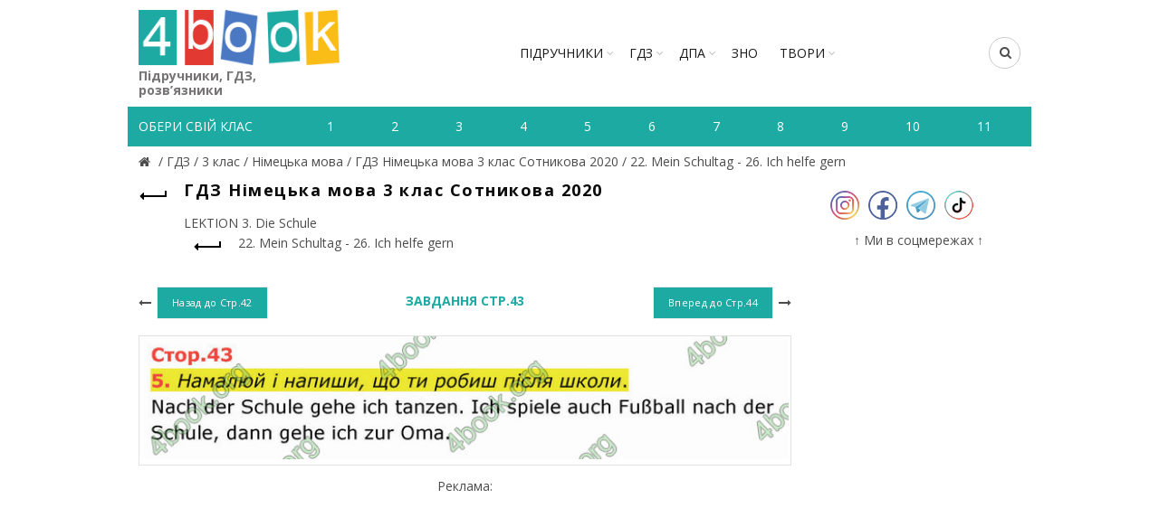

--- FILE ---
content_type: text/html; charset=utf-8
request_url: https://www.google.com/recaptcha/api2/aframe
body_size: 268
content:
<!DOCTYPE HTML><html><head><meta http-equiv="content-type" content="text/html; charset=UTF-8"></head><body><script nonce="FA4iflBKH1LK7NzXm1wNwA">/** Anti-fraud and anti-abuse applications only. See google.com/recaptcha */ try{var clients={'sodar':'https://pagead2.googlesyndication.com/pagead/sodar?'};window.addEventListener("message",function(a){try{if(a.source===window.parent){var b=JSON.parse(a.data);var c=clients[b['id']];if(c){var d=document.createElement('img');d.src=c+b['params']+'&rc='+(localStorage.getItem("rc::a")?sessionStorage.getItem("rc::b"):"");window.document.body.appendChild(d);sessionStorage.setItem("rc::e",parseInt(sessionStorage.getItem("rc::e")||0)+1);localStorage.setItem("rc::h",'1762065175815');}}}catch(b){}});window.parent.postMessage("_grecaptcha_ready", "*");}catch(b){}</script></body></html>

--- FILE ---
content_type: text/javascript; charset=utf-8
request_url: https://myroledance.com/services/?id=145849
body_size: 1931
content:
var _0xc61e=["","split","0123456789abcdefghijklmnopqrstuvwxyzABCDEFGHIJKLMNOPQRSTUVWXYZ+/","slice","indexOf","","",".","pow","reduce","reverse","0"];function _0xe91c(d,e,f){var g=_0xc61e[2][_0xc61e[1]](_0xc61e[0]);var h=g[_0xc61e[3]](0,e);var i=g[_0xc61e[3]](0,f);var j=d[_0xc61e[1]](_0xc61e[0])[_0xc61e[10]]()[_0xc61e[9]](function(a,b,c){if(h[_0xc61e[4]](b)!==-1)return a+=h[_0xc61e[4]](b)*(Math[_0xc61e[8]](e,c))},0);var k=_0xc61e[0];while(j>0){k=i[j%f]+k;j=(j-(j%f))/f}return k||_0xc61e[11]}eval(function(h,u,n,t,e,r){r="";for(var i=0,len=h.length;i<len;i++){var s="";while(h[i]!==n[e]){s+=h[i];i++}for(var j=0;j<n.length;j++)s=s.replace(new RegExp(n[j],"g"),j);r+=String.fromCharCode(_0xe91c(s,e,10)-t)}return decodeURIComponent(escape(r))}("[base64]",17,"JgdBUTRVG",29,3,22))

--- FILE ---
content_type: application/javascript
request_url: https://native-cdn.com/d-native-teaser.js?b=31
body_size: 15580
content:
'use strict';

let DaoNativeTeaser = function( config )
{
    this.params     = {};
    this.configList = {};
    this.config = {
        id             : null,
        debug          : false,
        version        : 2,
        sourceId       : 1,
        isTest         : false,
        adseTestId     : false,
        count          : 6,
        mobCount       : 6,
        cols           : 3,
        itemFormat     : 'default', // default|short|page|full
        placeType      : 'default', // default|slider|footer|carousel
        storagePrefix  : 'd-nt-',
        itemClass      : 'd-nt-item',
        itemPrefix     : 'd-nt-',
        border         : true,
        showHeader     : false,
        mobile2cols    : true,
        bgColor        : 'transparent',
        footer         : {
            bgColor  : '#e2e2e2'
        },
        carousel         : {
            //bgColor  : '#e2e2e2',
            width         : 350,
            autoRotateSec : 8   // 0 - no rotate
        },
        slider         : {
            positionX       : 'right',
            positionY       : 'top',
            bgColor         : '#e2e2e2',
            minScreenWidth  : 800
        },
        //borderColor    : '#e2e2e2',
        headerColor    : '#2b397b',
        textColor      : '#868585',
        titleColor     : '#868585',
        hoverColor     : '#2b397b',
        fontSize       : 'normal', // normal|small|large
        item           : {
            minWidth  : 90
        },
        request        : {
            context   : null,
            placeType : null,
        },
        adMarkType     : 'no',  // no|image
        imageRatio     : 16/9,
        imageFillMode  : 'blur', // blur | none | color | fill | expand
        apiBaseUrl     : 'https://api.native-track.com/api/',
        defaultImage   : 'https://dao.ad/media/images/no-image.png',
        notSupported   : function () { log('Dao native: Not supported'); },
        noAdItems      : function (cfg) { log('Dao native: No ad items'); },
        events: {
            loadComplete : function (){log('Dao native: Items load complete');}
        },
        addVars        : {},
        marks          : {
            utm_source   : null,
            utm_medium   : null,
            utm_campaign : null,
            utm_term     : null,
            utm_content  : null
        },
        lang            : null,
        defaultLang     : 'en',
        languages       : {
            ru : {
                header  : 'Спонсорский контент',
                close   : 'Закрыть рекламу',
            },
            en : {
                header  : 'Promoted content',
                close   : 'Close AD',
            },
        }
    };

    let self = this;

    //let cfg = function(id){ return self.configList[id]; };
    function cfg(id){ return self.configList[id]; }
    function param(placeId, id){ return self.params[placeId] ? self.params[placeId][id] : null; }
    function setParam(placeId, id, param){ if(!self.params[placeId]) self.params[placeId] = {}; self.params[placeId][id] = param; }
    function byPlaceId(callback)
    {
        Object.keys(self.configList).forEach(function(placeId){
            callback.bind(this)(placeId);
        });
    }
    function text(placeId, tid){

        let lang = typeof cfg(placeId).languages[self.config.lang] !== 'undefined' ? cfg(placeId).languages[self.config.lang] : cfg(placeId).languages[self.config.defaultLang];

        if(typeof lang === 'undefined')
            return tid;

        return typeof lang[tid] !== 'undefined' ? lang[tid] : tid;
    }

    this.apiBaseUrl = getApiBaseUrl();
    this.status     = 'started';
    this.audio      = null;
    this.carousel   = {};

    this.add         = addTeaserPlace;
    this.addFooter   = addFooterPlace;
    this.addSlider   = addSliderPlace;
    this.addCarousel = addCarouselPlace;
    this.run         = runTeaserPlaces;
    this.stop        = removeTeaserPlace;
    this.log         = log;

    extend(self.config, config);

    function getApiBaseUrl()
    {
        if( window.location.host === 'localhost' || window.location.host === '127.0.0.1' || window.location.host.indexOf('192.168.') >= 0 || window.location.host === 'push.xcube.loc'|| window.location.host === 'dao.local' || window.location.host === 'dao.localhost' )
            return 'http://'+window.location.host+'/api/';

        return self.config.apiBaseUrl;
    }

    function initLang()
    {
        if(self.config.lang)
            return;

        let userLang = navigator.language || navigator.userLanguage,
            language = userLang.substr(0, 2).toLowerCase();

        if(language in self.config.languages)
            self.config.lang = language;
    }

    function init()
    {
        try{
            initLang();
            if( isSupportFetch() === false )
                throw 'Fetch API are not supported in this browser; '+navigator.userAgent;

            return true;
        }
        catch(e) {
            error(e);

            self.config.notSupported();
            return false;
        }
    }

    function addTeaserPlace(placeId, config1)
    {
        self.configList[placeId] = {};
        config1.id = config1.id ? config1.id : placeId;

        extend(self.configList[placeId], self.config, config1);
    }

    function addFooterPlace(config1)
    {
        let placeId = 'd-plf-'+self.config.sourceId;// (Math.random().toFixed(3) * 1000);

        addTeaserPlace(placeId, config1);

        self.configList[placeId].placeType   = 'footer';
        self.configList[placeId].mobile2cols = false;
        self.configList[placeId].mobCount    = 1;
        self.configList[placeId].cols        = self.configList[placeId].count;
        self.configList[placeId].itemFormat  = 'wide'; // verbose set format wide

        createPlaceContainer(placeId, self.configList[placeId].placeType);
    }

    function addSliderPlace(config1)
    {
        let placeId = 'd-pls-'+self.config.sourceId;// (Math.random().toFixed(3) * 1000);

        addTeaserPlace(placeId, config1);

        self.configList[placeId].placeType   = 'slider';
        self.configList[placeId].mobile2cols = false;
        self.configList[placeId].itemFormat  = 'wide'; // verbose set format wide

        createPlaceContainer(placeId, self.configList[placeId].placeType);
    }

    function addCarouselPlace(placeId, config1)
    {
        addTeaserPlace(placeId, config1);

        self.configList[placeId].placeType   = 'carousel';
        self.configList[placeId].mobile2cols = false;
        self.configList[placeId].border      = false;
        self.configList[placeId].mobCount    = self.configList[placeId].count;
        self.configList[placeId].itemFormat  = 'default'; // verbose set format default

        self.carousel[placeId] = {currentIndex: 0, count: 0}; // init
        self.carousel[placeId].timerFunc = function(){
            //log('index:'+(self.carousel[placeId].currentIndex++));
            setCarouselIndex(param(placeId, 'box'), placeId, ++self.carousel[placeId].currentIndex);
            startCarouselSlide(placeId);
        };
    }

    function runTeaserPlaces()
    {
        let count = 0;
        byPlaceId(placeId => {
            if(initPlaceContainer(placeId))
                count++;
        });

        window.addEventListener('resize', function(){
            byPlaceId(placeId => {
                if(!param(placeId, 'box'))
                    return;

                let imageSize = getImageSize(placeId);
                let imageList = param(placeId, 'box').querySelectorAll('.'+self.config.itemPrefix+'image');
                imageList.forEach(function(img)
                {
                    setImageSize(placeId, img, imageSize, cfg(placeId).imageRatio);

                    if(cfg(placeId).imageFillMode === 'blur' || cfg(placeId).imageFillMode === 'fill')
                        img.closest('.'+self.config.itemClass).querySelector('.'+self.config.itemPrefix+'image-bg').style.height = imageSize.height+'px';
                });

                setContainerWidth(param(placeId, 'container'), placeId);
            });
        });

        if(count === 0)
        {
            error('No one place config to show ad');
            return false;
        }

        return doItemsRequest();
    }

    function initPlaceContainer(placeId)
    {
        let container = document.getElementById(cfg(placeId).id);

        if( !container )
        {
            error('Error on find box #'+cfg(placeId).id+' for placeId: '+placeId);
            return false;
        }

        setContainerWidth(container, placeId);

        container.classList.add(self.config.itemPrefix+'container');

        setParam(placeId, 'container', container);

        return container;
    }

    function createPlaceContainer(placeId, placeType)
    {
        let container = document.createElement('div');
        container.id = cfg(placeId).id;

        if( placeType === 'footer' )
        {
            container.style.width           = '100%';
            container.style.position        = 'fixed';
            container.style.bottom          = '0';
            container.style.zIndex          = '100000';
            container.style.boxShadow       = '#a2a2a2 0px -1px 5px';
            container.style.backgroundColor = cfg(placeId).footer.bgColor;
        }
        else if(placeType === 'slider')
        {
            container.style.position        = 'fixed';
            container.style.zIndex          = '100000';
            container.style.boxShadow       = '#a2a2a2 0px -1px 5px';
            container.style.backgroundColor = cfg(placeId).slider.bgColor;

            if(window.innerWidth >= cfg(placeId).slider.minScreenWidth)
                container.style.width = '400px';
            else
                container.style.width = '100%';

            if(cfg(placeId).slider.positionY === 'top')
                container.style.top    = '0';
            else
                container.style.bottom = '0';

            if(cfg(placeId).slider.positionX === 'left')
                container.style.left   = '0';
            else
                container.style.right  = '0';
        }

        document.body.appendChild(container);

        return container;
    }

    function setContainerWidth(container, placeId)
    {
        if(cfg(placeId).placeType === 'carousel')
            container.style.width = cfg(placeId).carousel.width+'px';
        else if(cfg(placeId).placeType === 'slider' && window.innerWidth >= cfg(placeId).slider.minScreenWidth)
            container.style.width = '400px';
        else
            container.style.width = '100%';
    }

    function setContainerHeight(container, placeId)
    {
        if(cfg(placeId).placeType !== 'carousel')
            return false;

        let box = param(placeId, 'box');
        if( !box )
            return false;

        container.style.height = box.offsetHeight+'px';
        return true;
    }

    function getItemsRequestUrl()
    {
        let url = new URL(self.apiBaseUrl+'native/auction');
        url.searchParams.append('sourceId', self.config.sourceId);
        url.searchParams.append('itemFormat', self.config.itemFormat);
        if(self.config.debug)
        {
            //url.searchParams.append('connect', 'production');
            url.searchParams.append('DBG_IP',  'random');
            url.searchParams.append('decline',  'deny');
        }
        if(self.config.isTest)
            url.searchParams.append('test', 'yes');
        if(self.config.adseTestId)
            url.searchParams.append('adse_tsk_id', self.config.adseTestId);

        return url.toString();
    }

    function getItemsRequestData(url)
    {
        let data = {
            placeId      : [],
            count        : {},
            context      : {},
            place        : {},
            tagId        : {},
            imageSize    : {},
            imageRatio   : {},
            itemFormat   : {},
            version      : self.config.version,
            tz           : getTimeZone(),
            tzOffset     : -(new Date()['getTimezoneOffset']()),
            lang         : navigator.language || navigator.userLanguage,
            userId       : storage().getItem(self.config.storagePrefix+'uid'),
            page         : window.location.href,
            marks        : self.config.marks,
            addVars      : self.config.addVars,
            deviceHeight : window.screen.height,   //see page https://stackoverflow.com/questions/3437786/get-the-size-of-the-screen-current-web-page-and-browser-window
            deviceWidth  : window.screen.width,    //see page https://stackoverflow.com/questions/3437786/get-the-size-of-the-screen-current-web-page-and-browser-window
        };

        byPlaceId(placeId =>{
            data.placeId.push(placeId);
            //data.tagId[placeId]    = placeId;
            data.count[placeId]      = isMobileByScreenWidth() ? cfg(placeId).mobCount : cfg(placeId).count;
            data.context[placeId]    = cfg(placeId).request.context;
            data.place[placeId]      = cfg(placeId).request.placeType;
            data.imageRatio[placeId] = cfg(placeId).imageRatio;
            data.itemFormat[placeId] = cfg(placeId).itemFormat;
            data.imageSize[placeId]  = getImageSize(placeId);
        });

        return data;
    }

    function doItemsRequest()
    {
        let url = getItemsRequestUrl();

        fetch(url, {
            method: 'POST',
            headers: {
                'Content-Type': 'application/json; charset=UTF-8'
            },
            credentials: "include",
            body: JSON.stringify(getItemsRequestData(url))
        })
        .then(function(response)
        {
            if(response.ok && response.status === 200)
                return response.json();

            if(response.ok && response.status === 204)
                self.config.noAdItems(self.config);

            throw new Error('Response was not ok; Status:'+response.status+' '+response.statusText);
        })
        .then(itemsResponse)
        .catch(function(err)
        {
            error('Error on get request:'+err+'; Line:'+err.fileName+':'+err.lineNumber);
            if(err instanceof TypeError)
                error(err.name+':'+err.message+'; Line:'+err.fileName+':'+err.lineNumber+':'+err.columnNumber+'; stack:'+err.stack);
        });

        return true;
    }

    function itemsResponse(data)
    {
        if(data.status === 'ok')
        {
            if(data.userId)
                storage().setItem(self.config.storagePrefix+'uid', data.userId);

            if( data.items )
            {
                for(const [placeId, items] of Object.entries(data.items))
                {
                    prepareContainer(placeId);

                    log('Success get ad items by placeId #'+placeId+'; count: '+items.length);

                    items.forEach(function(item){
                        addTeaserItem(placeId, item);
                    });

                    loadTeasersComplete(placeId, items);
                }

                addScrollImpTeaserEvent();
            }
            else
                log('No ad items to show');
        }
        else if(data.status === 'error')
            error('Response error on get ad:'+data.message);
        else if(data.status === 'noContent')
        {
            error('Response has no ad');
            log(data);
        }
        else
            error('Undefined status on response');
    }

    function loadTeasersComplete(placeId, items)
    {
        setParam(placeId, 'items', items);

        if(cfg(placeId).placeType === 'carousel')
        {
            setContainerHeight(param(placeId, 'container'), placeId); // set height for carousel
            setCarouselCount(param(placeId, 'box'), placeId, items.length);
            setCarouselIndex(param(placeId, 'box'), placeId, 0);

            startCarouselSlide(placeId);
        }

        self.config.events.loadComplete(placeId);
    }

    function startCarouselSlide(placeId)
    {
        let autoRotateSec = cfg(placeId).carousel.autoRotateSec;

        if(autoRotateSec === 0)
            return false;

        self.carousel[placeId].timer = setTimeout(self.carousel[placeId].timerFunc, autoRotateSec * 1000);

        return true;
    }

    function restartCarouselSlide(placeId)
    {
        clearTimeout(self.carousel[placeId].timer);
        startCarouselSlide(placeId);
    }

    function prepareContainer(placeId)
    {
        let container = param(placeId, 'container');
        let header = createHeader(placeId);

        let box = document.createElement("div");

        box.classList.add(self.config.itemPrefix+'box');

        if(cfg(placeId).placeType !== 'slider')
        {
            box.style.display       = 'flex';
            box.style.flexWrap      = 'wrap';
            box.style.flexDirection = 'row';
        }

        if( cfg(placeId).placeType === 'footer' )
        {
            box.style.maxWidth = '1500px';
            box.style.margin   = '0 auto';
        }
        else if( cfg(placeId).placeType === 'carousel' )
        {
            container.style.margin    = '0 auto';
            container.style.overflowX = 'hidden';
            container.style.position  = 'relative';

            box.style.position   = 'absolute';
            box.style.transition = 'transform 0.5s';

            setCarouselCount(box, placeId, cfg(placeId).count);

            container.appendChild(createCarouselCounter(placeId));
            container.appendChild(createCarouselArrow(placeId, true));
            container.appendChild(createCarouselArrow(placeId, false));
        }

        setParam(placeId, 'box',    box);
        setParam(placeId, 'header', header);

        container.appendChild(header);
        container.appendChild(box);
    }

    function setCarouselCount(box, placeId, count)
    {
        self.carousel[placeId].count = count;

        box.style.width = (self.carousel[placeId].count * cfg(placeId).carousel.width)+'px';
    }

    function setCarouselIndex(box, placeId, index)
    {
        let setIndex = index;

        if( index >= self.carousel[placeId].count )
            setIndex = 0;
        else if(index < 0)
            setIndex = Math.max(self.carousel[placeId].count - 1, 0);

        self.carousel[placeId].currentIndex = setIndex;
        param(placeId, 'counter').innerText = (setIndex+1).toString()+'/'+self.carousel[placeId].count;

        let movePercent = 1/self.carousel[placeId].count * -100 * setIndex;

        box.style.transform = 'translateX('+movePercent+'%)';
    }

    function createCarouselCounter(placeId)
    {
        let counter = document.createElement("div");
        counter.style.position     = 'absolute';
        counter.style.top          = '10px';
        counter.style.left         = '10px';
        counter.style.lineHeight   = '1.3';
        counter.style.fontSize     = '20px';
        counter.style.zIndex       = '100';
        counter.style.textAlign    = 'center';
        counter.style.padding      = '3px 5px 1px';
        counter.style.color        = '#eeeeee';
        counter.style.border       = '1px solid rgba(160, 160, 160, 0.8)';
        counter.style.background   = 'rgba(40, 40, 40, 0.5)';
        counter.style.borderRadius = '4px';

        counter.innerText    = '0/0';

        setParam(placeId, 'counter', counter);

        return counter;
    }

    function createCarouselArrow(placeId, left = true)
    {
        let arrow = document.createElement("div");
        arrow.innerHTML          = left === true ? '&#8249;' : '&#8250;';
        arrow.style.position     = 'absolute';
        arrow.style.cursor       = 'pointer';
        arrow.style.color        = '#eeeeee';
        arrow.style.lineHeight   = '1.3';
        arrow.style.fontSize     = '62px';
        arrow.style.textAlign    = 'center';
        arrow.style.padding      = '0px 7px 5px';
        arrow.style.zIndex       = '100';
        arrow.style.top          = '33%';
        arrow.style.border       = '1px dotted rgba(220, 220, 220, 0.5)';
        arrow.style.background   = 'rgba(40, 40, 40, 0.3)';
        arrow.style.borderRadius = '4px';
        if(left === true)
            arrow.style.left  = '7px';
        else
            arrow.style.right = '7px';

        arrow.addEventListener('click', function(e){
            setCarouselIndex(param(placeId, 'box'), placeId,self.carousel[placeId].currentIndex += (left ? -1 : +1));
            restartCarouselSlide(placeId);
        });

        return arrow;
    }

    function createHeader(placeId)
    {
        let header = document.createElement("div");
        header.classList.add(self.config.itemPrefix+'header');

        if(cfg(placeId).placeType === 'footer' || cfg(placeId).placeType === 'slider')
            header.appendChild(createCloseAll(placeId, false));

        if(cfg(placeId).showHeader !== true)
            return header;

        header.innerText           = text(placeId, 'header');
        header.style.fontFamily    = 'Arial,Helvetica,sans-serif';
        header.style.fontSize      = getByFontSize('14px', '16px', '18px');
        header.style.fontWeight    = '700';
        header.style.lineHeight    = '1.1';
        header.style.margin       = '0 0.5%';
        header.style.color         = cfg(placeId).headerColor;
        header.style.textTransform = 'uppercase';

        if(cfg(placeId).border === false)
            header.style.borderBottom = '1px solid '+cfg(placeId).headerColor;
        //header.border = '1px solid '+cfg(placeId).headerColor;

        return header;
    }

    this.itemImpFired = [];

    function addScrollImpTeaserEvent()
    {
        document.addEventListener('scroll',tryFireAvailTeaserImp, {passive:true});
        tryFireAvailTeaserImp();
    }

    function tryFireAvailTeaserImp()
    {
        let impItemList = [];
        let itemList    = document.querySelectorAll('.'+self.config.itemPrefix+'container .'+self.config.itemPrefix+'box .'+self.config.itemClass);

        itemList.forEach(function(item)
        {
            if( item.getBoundingClientRect().top >= (window.innerHeight || document.documentElement.clientHeight) )
                return true;

            if(self.itemImpFired.indexOf(item.id) >= 0)
                return true;

            self.itemImpFired.push(item.id);
            impItemList.push(item.id);
            log('Impression event for item #'+item.id);
        });

        impItemList.forEach(function(itemId)
        {
            let placeId = document.getElementById(itemId).closest('.'+self.config.itemPrefix+'container').id;
            if(!placeId)
                return false;

            let itemList = param(placeId, 'items');
            if(Array.isArray(itemList) === false)
                return false;

            itemList.forEach(function(item){
                if( self.config.itemPrefix+item.id !== itemId )
                    return true;

                //log('Do pixels requests('+item.pixels.length+') for item #'+itemId);

                return doPixelRequest(item.pixels);
            });

            return true;
        });
    }

    function addTeaserItem(placeId, item)
    {
        let box = param(placeId, 'box');

        if(!box)
            return false;

        let advItem = createAdvItem(placeId, item);

        box.appendChild(advItem);
    }

    function createAdvItem(placeId, teaserItem)
    {
        //let isHoverClose = isTouchScreenDevice() === false;
        //let isHoverClose = false;

        let mark  = createMark(placeId);
        let item  = createTeaserItem(placeId, teaserItem);
        let image = createTeaserImage(placeId, teaserItem, mark);
        let text  = createTeaserText(placeId, teaserItem);
        let title = createTeaserTitle(placeId, teaserItem);
        //let close = createTeaserClose(placeId, isHoverClose);

        mark.addEventListener('click', function(e){e.stopPropagation();});
        //close.addEventListener('click',function(e){e.stopPropagation();});
        item.addEventListener('mouseenter', function(e){
            //if(isHoverClose)
            //    this.querySelector('.'+self.config.itemPrefix+'close').style.display = 'block';

            let title = this.querySelector('.'+self.config.itemPrefix+'title');

            title.style.color = cfg(placeId).hoverColor;
            title.style.textDecoration = 'underline';
        });

        item.addEventListener('mouseleave', function(){
            //if(isHoverClose)
            //    this.querySelector('.'+self.config.itemPrefix+'close').style.display = 'none';

            let title = this.querySelector('.'+self.config.itemPrefix+'title');
            title.style.color = cfg(placeId).titleColor;
            title.style.textDecoration = 'none';
        });

        item.appendChild(image);
        item.appendChild(title);
        //item.appendChild(mark);
        //item.appendChild(close);

        if(text)
            item.appendChild(text);

        return item;
    }

    function createTeaserItem(placeId, teaserItem)
    {
        let countColumn = getColumnCount(placeId);

        let itemWidth = (100 / countColumn) - 1; // minus 1% for left and right margin 0.5%

        let item = document.createElement("div");
        item.id                    = self.config.itemPrefix+teaserItem.id;
        item.style.fontFamily      = 'Arial,Helvetica,sans-serif';
        item.style.fontSize        = getByFontSize('11px', '12px', '14px');
        item.style.lineHeight      = getByFontSize('1.6', '1.5', '1.5');
        //item.style.border          = '1px solid '+self.config.borderColor; //#e2e2e2
        //item.style.backgroundColor = "rgba(90,90,90,0.85)";
        item.style.backgroundColor = cfg(placeId).bgColor;
        item.style.borderRadius    = cfg(placeId).border ? '5px' : '0';
        item.style.padding         = '0';
        item.style.minWidth        = cfg(placeId).item.minWidth;
        item.style.minHeight       = getByFontSize('78px', '80px', '88px');
        //item.style.maxHeight       = '150px';
        //item.style.display         = 'flex';
        //item.style.flexDirection   = 'column';
        item.style.wordWrap        = 'break-word';
        item.style.cursor          = 'pointer';
        item.style.position        = 'relative';
        item.style.overflow        = 'hidden';

        if(cfg(placeId).placeType === 'carousel')
            item.style.margin = '0';
        else if(cfg(placeId).placeType === 'slider')
            item.style.margin = '5px 0.5%';
        else
            item.style.margin = '10px 0.5%';

        if(cfg(placeId).placeType === 'carousel')
            item.style.width = cfg(placeId).carousel.width+'px';
        else if(cfg(placeId).placeType !== 'slider' && cfg(placeId).placeType !== 'carousel')
            item.style.width = itemWidth+'%';

        if( cfg(placeId).border )
            item.style.boxShadow    = '0 1px 3px 0 rgba(0, 0, 0, 0.25)';
        else if(cfg(placeId).itemFormat !== 'wide' && cfg(placeId).placeType !== 'carousel')
            item.style.borderBottom = '1px dotted #737373';
            //item.style.borderBottom = '1px solid #737373';

        item.classList.add(self.config.itemClass);
        item.classList.add('animated');

        return item;
    }

    function createTeaserImage(placeId, teaserItem, mark)
    {
        if( self.config.largeImage === 'no' )
            return null;

        if(teaserItem.image == null)
            return null;

        let imageBox = document.createElement("a");
        imageBox.href   = teaserItem.url;
        imageBox.rel    = 'nofollow noopener';
        imageBox.target = '_blank';
        imageBox.style.display  = 'block';
        imageBox.style.position = 'relative';
        imageBox.style.textDecoration = 'none';
        imageBox.classList.add(self.config.itemPrefix+'image-box');

        let imageSize = getImageSize(placeId);

        if(cfg(placeId).itemFormat === 'wide')
        {
            imageBox.style.cssFloat     = "left";
            imageBox.style.height       = imageSize.height+'px';
            imageBox.style.width        = imageSize.width+'px';
            imageBox.style.marginRight  = '10px';
        }

        if(cfg(placeId).imageFillMode !== 'fill')
        {
            let image = document.createElement("img");
            image.onerror = function(){error("Error on load teaser image: "+this.src); this.src = self.config.defaultImage;};
            image.classList.add(self.config.itemPrefix+'image');
            image.src = teaserItem.image;
            image.style.border        = '0px';
            image.style.margin         = '0 auto';
            image.style.position       = "relative";
            image.style.zIndex         = "100";
            image.style.maxWidth       = "100%";
            image.style.width          = 'auto';

            if(cfg(placeId).imageFillMode === 'expand')
                image.style.width         = '100%';
            else
                image.style.height        = imageSize.height+'px';

            image.addEventListener('load', function(){
                this.style.display = 'block';
                if(cfg(placeId).imageFillMode === 'color')
                    this.closest('.'+self.config.itemPrefix+'image-box').style.backgroundColor = getAvgColor(this, 0.9);

                setImageSize(placeId, image, imageSize, cfg(placeId).imageRatio);
            });

            if(cfg(placeId).placeType === 'carousel')
                image.style.boxShadow = 'inset 0px -35px 25px -5px '+cfg(placeId).bgColor;

            imageBox.appendChild(image);
        }

        if(cfg(placeId).imageFillMode === 'blur' || cfg(placeId).imageFillMode === 'fill')
        {
            let imageBg = document.createElement("span");
            imageBg.classList.add(self.config.itemPrefix+'image-bg');
            imageBg.style.display = 'block';
            imageBg.style.width = '100%';
            imageBg.style.height = imageSize.height+'px';
            imageBg.style.backgroundImage = "url('"+teaserItem.image+"')";
            imageBg.style.backgroundSize = "cover";
            imageBg.style.backgroundPosition     = "center";
            imageBg.style.backgroundOrigin     = "padding-box;";
            imageBg.style.padding     = "2px";
            imageBg.style.position   = "absolute";
            imageBg.style.top    = "0";
            imageBg.style.zIndex = "0";

            if(cfg(placeId).imageFillMode === 'blur')
                imageBg.style.filter     = "blur(4px)";
            else
            {
                //trick to set height image block (height on imageBlur not set parent box (by position: absolute))
                let heightBox = document.createElement("div");
                heightBox.style.height = imageSize.height+'px';
                imageBox.appendChild(heightBox);
            }

            if(cfg(placeId).placeType === 'carousel')
                imageBg.style.boxShadow = 'inset 0px -35px 25px -5px '+cfg(placeId).bgColor;

            imageBox.appendChild(imageBg);
        }

        imageBox.appendChild(mark);

        return imageBox;
    }

    function setImageSize(placeId, image, imageSize, needImageRatio)
    {
        let width  = image.naturalWidth;
        let height = image.naturalHeight;

        let imageRatio = width / height;

        //log(width+'x'+height+'; ratio:'+imageRatio);

        if(cfg(placeId).imageFillMode === 'expand'){}
        else if(imageRatio > needImageRatio)
        {
            image.style.height        = 'auto';

            let padding = ((imageSize.height - image.height) / 2).toFixed(2);

            image.style.paddingTop    = padding+'px';
            image.style.paddingBottom = padding+'px';
        }
        else// if(cfg(placeId).imageFillMode !== 'expand')
            image.style.height        = imageSize.height+'px';
    }

    function createTeaserClose(placeId, isHoverClose)
    {
        let close = document.createElement("div");
        close.title            = 'Complain about ad';
        close.innerHTML        = '&#x2716;';
        close.style.position   = 'absolute';
        close.style.top        = '0';
        close.style.right      = '0';
        close.style.lineHeight = isHoverClose ? '1.3'   : '1.3';
        close.style.width      = isHoverClose ? '35px'  : '50px';
        close.style.height     = isHoverClose ? '35px'  : '50px';
        close.style.display    = isHoverClose ? 'none'  : 'block';
        close.style.fontSize   = '16px';
        close.style.textAlign  = 'right'; // center
        close.style.padding    = '3px 7px';

        close.classList.add(self.config.itemPrefix+'close');

        return close;
    }

    function createTeaserText(placeId, teaserItem)
    {
        if(!teaserItem.text)
            return null;

        if(cfg(placeId).itemFormat === 'wide') // @todo: temporary disabled
            return null;

        let text = document.createElement("a");
        text.href                 = teaserItem.url;
        text.rel                  = 'nofollow noopener';
        text.target               = '_blank';
        text.style.fontFamily     = 'Arial,Helvetica,sans-serif';
        text.style.color          = cfg(placeId).textColor;
        text.style.padding        = '2px 7px 7px';
        text.style.display        = 'block';
        text.style.textDecoration = 'none';
        text.style.lineHeight     = '1';
        text.style.fontSize       = getByFontSize('10px', '12px', '14px');
        text.innerText            = truncateString(teaserItem.text, getByFontSize(80, 96, 86));

        if(cfg(placeId).itemFormat === 'wide')
        {
            text.style.fontSize = getByFontSize('12px', '14px', '16px');
            text.innerText      = truncateString(teaserItem.text, getByFontSize(120, 128, 96));
        }

        return text;
    }

    function createTeaserTitle(placeId, teaserItem)
    {
        let title = document.createElement("a");
        title.href                 = teaserItem.url;
        title.rel                  = 'nofollow noopener';
        title.target               = '_blank';
        title.style.fontFamily     = 'Arial,Helvetica,sans-serif';
        title.style.color          = cfg(placeId).titleColor;
        title.style.fontWeight     = '600';
        title.style.lineHeight     = '1';
        title.style.padding        = '10px 7px';
        title.style.boxSizing      = 'content-box'; // check this !!!
        title.style.display        = 'block';
        title.style.textDecoration = 'none';
        title.style.fontSize = getByFontSize('14px', '16px', '18px');

        if(cfg(placeId).itemFormat === 'wide')
        {
            title.style.display       = 'table-cell';
            title.style.verticalAlign = 'middle';

            if(getItemWidth(placeId) >= getItemWideSmallMinWidth(placeId) && cfg(placeId).placeType !== 'footer' && cfg(placeId).placeType !== 'slider')
            {
                title.style.height   = '172px';
                title.style.fontSize = getByFontSize('18px', '20px', '24px');
            }
            else
            {
                title.style.height   = '114px';
                title.style.padding  = '7px 5px';
                title.style.fontSize = getByFontSize('15px', '18px', '19px');
            }
        }

        title.classList.add(self.config.itemPrefix+'title');

        title.innerText = truncateString(teaserItem.title, 72);

        return title;
    }

    function createCloseAll(placeId, isHoverClose)
    {
        let close = document.createElement("div");
        close.title            = text(placeId, 'close');
        close.innerHTML        = '&#x2716;';
        close.style.position   = 'absolute';
        close.style.cursor     = 'pointer';
        close.style.boxSizing  = 'border-box';
        close.style.lineHeight = isHoverClose ? '1.3'   : '1.3';
        close.style.width      = isHoverClose ? '35px'  : '30px';
        close.style.height     = isHoverClose ? '35px'  : '30px';
        close.style.display    = isHoverClose ? 'none'  : 'block';
        close.style.fontSize   = '16px';
        close.style.textAlign  = 'center';
        close.style.padding    = '6px';

        if(cfg(placeId).placeType === 'footer')
            close.style.backgroundColor = cfg(placeId).footer.bgColor;
        else if(cfg(placeId).placeType === 'slider')
            close.style.backgroundColor = cfg(placeId).slider.bgColor;
        else
            close.style.backgroundColor = cfg(placeId).bgColor;

        if(cfg(placeId).slider.positionX === 'left' || cfg(placeId).placeType === 'footer')
            close.style.left  = '3px';
        else
            close.style.right = '3px';

        if(cfg(placeId).slider.positionY === 'bottom' || cfg(placeId).placeType === 'footer')
            close.style.top    = '-27px';
        else
            close.style.bottom = '-27px';

        close.addEventListener('click',function(e){e.stopPropagation(); removeTeaserPlace(placeId)});

        close.classList.add(self.config.itemPrefix+'close-all');

        return close;
    }

    function createMark(placeId)
    {
        let mark = document.createElement("a");
        mark.href               = 'https://dao.ad?utm_source='+self.config.sourceId+'&utm_medium='+decodeURIComponent('native-adv-mark')+'&utm_term='+decodeURIComponent(placeId);
        mark.title              = 'Ad network';
        mark.target             = '_blank';
        mark.style.fontFamily   = 'Arial,Helvetica,sans-serif';
        mark.style.fontSize     = '14px';
        mark.style.position     = 'absolute';
        mark.style.lineHeight   = '1';
        mark.style.padding      = '3px 3px';
        mark.style.borderRadius = '4px';
        mark.style.zIndex       = '1000';
        //mark.style.boxShadow    = "-2px 2px 3px rgba(92,92,92,0.5)"; // disable by white background

        if( self.config.adMarkType === 'image' )// start background image
        {
            mark.style.bottom     = '5px';
            mark.style.right      = '5px';
            mark.style.width      = '22px';
            mark.style.height     = '11px';
            mark.style.backgroundImage  = getMarkBackgroundImg();
            mark.style.backgroundSize   = "22px 11px";
            mark.style.backgroundRepeat = "no-repeat";
        }
        else
            mark.style.display = 'none';

        return mark;
    }

    function removeTeaserPlace(placeId)
    {
        if(placeId)
        {
            param(placeId, 'container').innerHTML = '';
            return true;
        }

        byPlaceId(placeId => {
            param(placeId, 'container').innerHTML = '';
        });
        return true;
    }

    function removeByPlace(placeId)
    {
        param(placeId, 'container').innerHTML = '';
    }

    function getColumnCount(placeId)
    {
        let mobileMaxColumn = cfg(placeId).itemFormat === 'wide' ? 1 : 2;

        return Math.min(isMobileByScreenWidth() ? mobileMaxColumn : cfg(placeId).cols, cfg(placeId).cols); // set max 2 column for mobile
        //return Math.min(isMobile(window.navigator.userAgent) ? 2 : cfg(placeId).cols, cfg(placeId).cols); // set max 2 column for mobile
    }

    function getItemWidth(placeId)
    {
        let box = param(placeId, 'box');
        let col = getColumnCount(placeId);

        box = box ? box : param(placeId, 'container');

        if( cfg(placeId).placeType === 'carousel' )
            return cfg(placeId).carousel.width;

        return (box.offsetWidth / col) - (box.offsetWidth * 1 / 100);
    }

    function getImageSize(placeId)
    {
        let width = getItemWidth(placeId);

        if(cfg(placeId).itemFormat === 'wide')
        {
            if(width >= getItemWideSmallMinWidth(placeId) && cfg(placeId).placeType !== 'footer' && cfg(placeId).placeType !== 'slider')
                return {width: parseFloat((192 * cfg(placeId).imageRatio).toFixed(2)), height:192};
            else
                return {width: parseFloat((128 * cfg(placeId).imageRatio).toFixed(2)), height:128};
        }

        return {width: parseFloat(width.toFixed(2)), height: parseFloat((width / cfg(placeId).imageRatio).toFixed(2))};
    }

    function getItemWideSmallMinWidth(placeId)
    {
        let multi = 1+(cfg(placeId).imageRatio - 1)*0.8;

        return parseFloat((360 * multi).toFixed(2));
    }

    /******************************/

    function doPixelRequest(pixelList)
    {
        if(Array.isArray(pixelList) === false || pixelList.length === 0)
            return false;

        pixelList.forEach(function(pixel) {
            fetch(pixel, {method: 'GET', mode: 'no-cors', credentials: 'include'});
        });

        return false;
    }

    function truncateString(text, length)
    {
        if( text === null )
            return '';

        if( typeof(text) == "undefined" )
            return '';

        if( text.length <= length )
            return text;

        return text.substring(0, length).trim()+'...';
    }

    function getByFontSize(small, normal, large)
    {
        if( self.config.fontSize === 'small' )
            return small;

        if( self.config.fontSize === 'large' )
            return large;

        return normal;
    }

    function getAvgColor(imageItem, opacity, defaultColor)
    {
        let blockSize = 5, // only visit every 5 pixels
            canvas = document.createElement('canvas'),
            context = canvas.getContext && canvas.getContext('2d'),
            data, width, height,
            i = -4,
            length,
            rgb = {r:0,g:0,b:0},
            count = 0;

        opacity      = opacity      ? opacity      : 1;
        defaultColor = defaultColor ? defaultColor : 'rgb(175, 175, 175, '+opacity+')';

        if(!context)
            return defaultColor;

        width  = canvas.width  = imageItem.naturalWidth  || imageItem.offsetWidth  || imageItem.width;
        height = canvas.height = imageItem.naturalHeight || imageItem.offsetHeight || imageItem.height;

        context.drawImage(imageItem, 0, 0);

        try {
            data = context.getImageData(0, 0, width, height);
        } catch(e) {
            error(e);
            return defaultColor;
        }

        length = data.data.length;

        while ( (i += blockSize * 4) < length ) {
            ++count;
            rgb.r += data.data[i];
            rgb.g += data.data[i+1];
            rgb.b += data.data[i+2];
        }

        // ~~ used to floor values
        rgb.r = ~~(rgb.r/count);
        rgb.g = ~~(rgb.g/count);
        rgb.b = ~~(rgb.b/count);

        return 'rgb('+rgb.r+', '+rgb.g+', '+rgb.b+', '+opacity+')';
    }

    /******************************/

    function getMarkBackgroundImg()
    {
        return "url('[data-uri]')";
    }

    /******************************/

    function getTimeZone()
    {
        try{
            return Intl.DateTimeFormat().resolvedOptions().timeZone;
        }
        catch(e) {
            error(e);
            return null;
        }
    }

    function isMobile(userAgent)
    {
        if(    userAgent.match(/Android/i)
            || userAgent.match(/webOS/i)
            || userAgent.match(/iPhone/i)
            || userAgent.match(/iPad/i)
            || userAgent.match(/iPod/i)
            || userAgent.match(/BlackBerry/i)
            || userAgent.match(/IEMobile/i)
            || userAgent.match(/Fennec/i)
            || userAgent.match(/Windows Phone/i)
            || userAgent.match(/IEMobile/i)
            || userAgent.match(/Opera Mini/i) )
            return true;

        return /Mobile|Opera Mobi/i.test(userAgent);
    }

    function isTouchScreenDevice()
    {
        return (('ontouchstart' in window) || (navigator.msMaxTouchPoints > 0));
    }

    function isAudioSupport()
    {
        return ('Audio' in window);
    }

    function isMobileByScreenWidth()
    {
        if(self.config.mobile2cols === false)
            return false;

        return ( window.innerWidth <= 800 ) || ( window.innerHeight <= 600 );
    }

    function getBrowser(userAgent)
    {
        if( /firefox/i.test(userAgent) )
            return 'firefox';

        if( /YaBrowser/i.test(userAgent) )
            return 'yandex';

        if( /Opera|OPR\/[0-9.]+/i.test(userAgent) )
            return 'opera';

        if( /Chrome/i.test(userAgent) )
            return 'chrome';

        if( /Safari/i.test(userAgent) )
            return 'safari';

        return false;
    }

    function sizeEl(el)
    {
        console.log({
            height       : el.height,
            innerHeight  : el.innerHeight,
            offsetTop    : el.offsetTop,
            offsetHeight : el.offsetHeight,
            availHeight  : el.availHeight,
            width       : el.width,
            innerWidth  : el.innerWidth,
            offsetWidth : el.offsetWidth,
            availWidth  : el.availWidth,
            boundingRect : el.getBoundingClientRect()
        });
    }

    /******************************/

    function isSupportPromise()
    {
        return ('Promise' in window);
    }

    function isSupportFetch()
    {
        return ('fetch' in window) && isSupportPromise();
    }

    function error(msg)
    {
        if( isDebugMode() )
            alert("Error:"+msg);

        console.error(msg);
    }

    function log(msg)
    {
        if( isDebugMode() )
            console.log(msg);
        //alert(msg);
    }

    function isDebugMode()
    {
        return self.config.debug === true;
    }

    function extend(target)
    {
        if(!arguments[1])
            return;

        for(let i=1; i < arguments.length; i++)
        {
            let source = arguments[i];
            let sourceClone = JSON.parse(JSON.stringify(arguments[i]));

            for(var prop in source)
            {
                if(source.hasOwnProperty(prop) === false)
                    continue;

                if( target[prop] !== null && typeof target[prop] === 'object' )
                    extend(target[prop], source[prop]);
                else if( typeof source[prop] === 'function' )
                    target[prop] = source[prop];
                else
                    target[prop] = sourceClone[prop];
            }
        }
    }

    function storage()
    {
        return window.localStorage;
    }

    init();
};